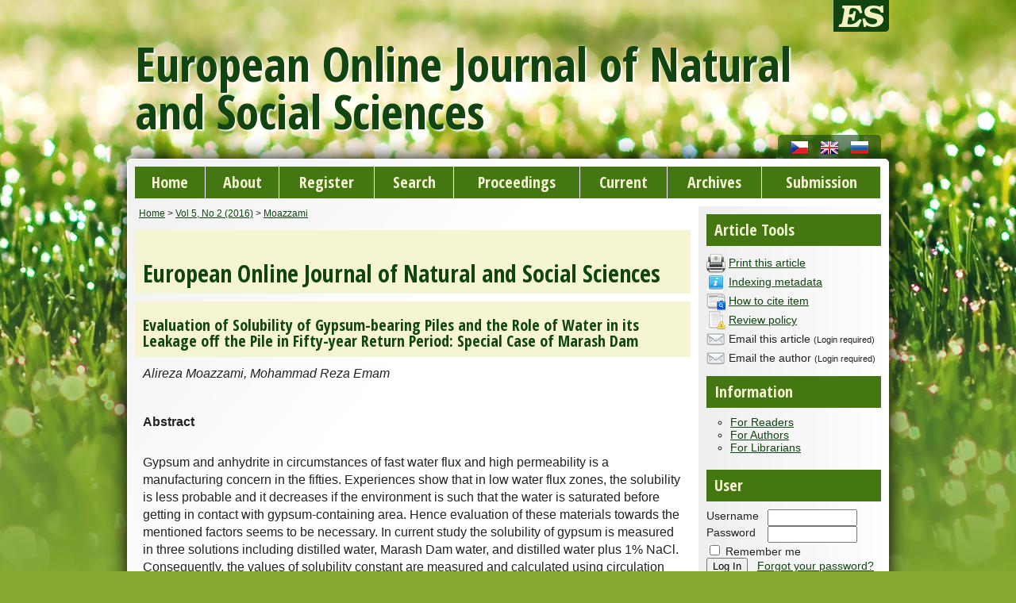

--- FILE ---
content_type: text/html; charset=utf-8
request_url: https://european-science.com/eojnss/article/view/3071
body_size: 4938
content:

    <!DOCTYPE html PUBLIC "-//W3C//DTD XHTML 1.0 Transitional//EN"
    "http://www.w3.org/TR/xhtml1/DTD/xhtml1-transitional.dtd">
<html xmlns="http://www.w3.org/1999/xhtml">
<head>
    <meta http-equiv="Content-Type" content="text/html; charset=utf-8" />
    <title>Evaluation of Solubility of Gypsum-bearing Piles and the Role of Water in its Leakage off the Pile in Fifty-year Return Period: Special Case of Marash Dam | Moazzami | European Online Journal of Natural and Social Sciences</title>
    <meta name="description" content="online scientific journal of natural and social sciences. It&#039;s in Open Access System." />
    <meta name="keywords" content="online journal, scientific journal, natural sciences, social sciences" />
    <meta name="generator" content=" 2.3.6.0" />
    
        <link rel="schema.DC" href="http://purl.org/dc/elements/1.1/" />

	<meta name="DC.Contributor.Sponsor" xml:lang="en" content=""/>
	<meta name="DC.Creator.PersonalName" content="Alireza Moazzami"/>
	<meta name="DC.Creator.PersonalName" content="Mohammad Reza Emam"/>
	<meta name="DC.Date.created" scheme="ISO8601" content="2016-05-18"/>
	<meta name="DC.Date.dateSubmitted" scheme="ISO8601" content="2015-11-23"/>
	<meta name="DC.Date.issued" scheme="ISO8601" content="2016-04-20"/>
	<meta name="DC.Date.modified" scheme="ISO8601" content="2016-05-18"/>
	<meta name="DC.Description" xml:lang="en" content=" Gypsum and anhydrite in circumstances of fast water flux and high permeability is a manufacturing concern in the fifties. Experiences show that in low water flux zones, the solubility is less probable and it decreases if the environment is such that the water is saturated before getting in contact with gypsum-containing area. Hence evaluation of these materials towards the mentioned factors seems to be necessary. In current study the solubility of gypsum is measured in three solutions including distilled water, Marash Dam water, and distilled water plus 1% NaCl. Consequently, the values of solubility constant are measured and calculated using circulation analysis in the three solutions. Finally, the extent of fracture width during fifty years has been calculated and the amount of water leakage is assessed with high precision according to this value, regarding the water downfall (hydraulic gradient) in the dam’s body and gypsum-bearing zones. Results of circulation analysis (with constant hydraulic gradient) show that the progress of fracture’s radius decreases from the input towards the output. Additionally, along the water flow path, the growth of radius is more considerable in zones having purer gypsum in comparison with surrounding points. "/>
	<meta name="DC.Format" scheme="IMT" content="&quot;application/pdf&quot;"/>		
	<meta name="DC.Identifier" content="3071"/>
	<meta name="DC.Identifier.pageNumber" content="pp. 386-398"/>
		<meta name="DC.Identifier.URI" content="https://european-science.com/eojnss/article/view/3071"/>
	<meta name="DC.Language" scheme="ISO639-1" content="en"/>
	<meta name="DC.Rights" content="Authors who publish with this journal agree to the following terms:    Authors retain copyright and grant the journal right of first publication with the work simultaneously licensed under a  Creative Commons Attribution-Share Alike 4.0 International License  that allows others to share the work with an acknowledgement of the work&#039;s authorship and initial publication in this journal.  Authors are able to enter into separate, additional contractual  arrangements for the non-exclusive distribution of the journal&#039;s  published version of the work (e.g., post it to an institutional  repository or publish it in a book), with an acknowledgement of its  initial publication in this journal.  Authors are permitted and encouraged to post their work online  (e.g., in institutional repositories or on their website) prior to and  during the submission process, as it can lead to productive exchanges,  as well as earlier and greater citation of published work (See  The Effect of Open Access ).  "/>
	<meta name="DC.Source" content="European Online Journal of Natural and Social Sciences"/>
	<meta name="DC.Source.ISSN" content="1805-3602"/>
	<meta name="DC.Source.Issue" content="2"/>
	<meta name="DC.Source.URI" content="https://european-science.com/eojnss"/>
	<meta name="DC.Source.Volume" content="5"/>
						<meta name="DC.Subject" xml:lang="en" content="Gypsum material, solubility constant, permeability, hydraulic gradient, circulation analysis"/>
				<meta name="DC.Title" content="Evaluation of Solubility of Gypsum-bearing Piles and the Role of Water in its Leakage off the Pile in Fifty-year Return Period: Special Case of Marash Dam"/>
		<meta name="DC.Type" content="Text.Serial.Journal"/>
	<meta name="DC.Type.articleType" content="Natural science section"/>	
    	<meta name="gs_meta_revision" content="1.1" />
	<meta name="citation_journal_title" content="European Online Journal of Natural and Social Sciences"/>
	<meta name="citation_issn" content="1805-3602"/>
	<meta name="citation_authors" content="Moazzami, Alireza; Emam, Mohammad Reza"/>
	<meta name="citation_title" content="Evaluation of Solubility of Gypsum-bearing Piles and the Role of Water in its Leakage off the Pile in Fifty-year Return Period: Special Case of Marash Dam"/>

	<meta name="citation_date" content="18/05/2016"/>

	<meta name="citation_volume" content="5"/>
	<meta name="citation_issue" content="2"/>
	<meta name="citation_firstpage" content="pp. 386-398"/>
		<meta name="citation_abstract_html_url" content="https://european-science.com/eojnss/article/view/3071"/>
	<meta name="citation_language" content="en"/>
						<meta name="citation_keywords" xml:lang="en" content="Gypsum material, solubility constant, permeability, hydraulic gradient, circulation analysis"/>
				<meta name="citation_fulltext_html_url" content="https://european-science.com/eojnss/article/view/3071/pdf"/>
    <link rel="stylesheet" href="https://european-science.com/styles/es/reset.css" type="text/css" />
    <link rel="stylesheet" href="https://european-science.com/styles/es/960_16_col.css" type="text/css" />
    <link rel="stylesheet" href="https://european-science.com/styles/eojnss/main.css" type="text/css" />
    <link rel="stylesheet" href="https://european-science.com/styles/es/articleView.css" type="text/css" />

    <!-- Base Jquery -->
        <script type="text/javascript" src="https://european-science.com/lib/pkp/js/lib/jquery/jquery.min.js"></script>
    <script type="text/javascript" src="https://european-science.com/lib/pkp/js/lib/jquery/plugins/jqueryUi.min.js"></script>
    
    
    

    
    <script type="text/javascript" src="https://european-science.com/lib/pkp/js/general.js"></script>
    <script type="text/javascript" src="https://european-science.com/lib/pkp/js/tag-it.js"></script>

    <script type="text/javascript">
                // initialise plugins
        
                $(function(){
                    
        });
        
    </script>

    
	<script language="javascript" type="text/javascript" src="https://european-science.com/js/articleView.js"></script>
	<script language="javascript" type="text/javascript" src="https://european-science.com/js/pdfobject.js"></script>

<script async src="https://www.googletagmanager.com/gtag/js?id=G-12B1YKLZJB"></script>
<script type="text/javascript">
  window.dataLayer = window.dataLayer || [];
  function gtag(){dataLayer.push(arguments);}
  gtag('js', new Date());
  gtag('config', 'G-12B1YKLZJB');
</script>
</head>
<body>
<div id="container">
<div id="fade" class="black_overlay"></div><div class="container_16">

<div id="ES">
    <img src="/styles/es/es_logo.png" alt="ES" />
    <p>
        European Science Journals:
        <a href="/eojnss/" title="European Online Journal of Natural and Social Sciences">EOJNSS</a>,
        <a href="/jaelt/" title="Journal of Advances in English Language Teaching">JAELT</a>,
        more to come...
    </p>
</div>
<div id="header" class="grid_16">
<div id="headerTitle">
<h1>
    European Online Journal of Natural and Social Sciences
</h1>
</div>
</div>
<div id="Languages" class="grid_16">
    <p>
            <a href="/index/user/setLocale/cs_CZ" title="Czech"><img src="/styles/es/cs_CZ.png" /></a>
            <a href="/index/user/setLocale/en_US" title="English"><img src="/styles/es/en_US.png" /></a>
            <a href="/index/user/setLocale/ru_RU" title="Russian"><img src="/styles/es/ru_RU.png" /></a>
        </p>
</div>
<div class="clear"></div>

<div id="body">

<div class="grid_16">
        <table id="navbar">
	<tr class="menu">
		<td id="home"><a href="https://european-science.com/eojnss/index">Home</a></td>
		<td id="about"><a href="https://european-science.com/eojnss/about">About</a></td>

					<!--td id="login"><a href="https://european-science.com/eojnss/login">Log In</a></td-->
							<td id="register"><a href="https://european-science.com/eojnss/user/register">Register</a></td>
										<td id="search"><a href="https://european-science.com/eojnss/search">Search</a></td>
		
		<td id="proc"><a href="/eojnss_proc/">Proceedings</a></td>

					<td id="current"><a href="https://european-science.com/eojnss/issue/current">Current</a></td>
			<td id="archives"><a href="https://european-science.com/eojnss/issue/archive">Archives</a></td>
		
				

									<td id="navItem"><a href="/eojnss/about/submissions#onlineSubmissions">Submission</a></td>
											</tr>
</table>
</div>
<div class="clear"></div>

    <div id="sidebar">
                    <div id="leftSidebar">
                

<div class="block" id="sidebarRTArticleTools">

	<span class="blockTitle">Article Tools</span>
				<div class="articleToolItem">
			<img src="https://european-science.com/plugins/blocks/readingTools/icons/printArticle.png" class="articleToolIcon" /> <a href="javascript:openRTWindow('https://european-science.com/eojnss/rt/printerFriendly/3071/0');">Print this article</a>
		</div>
				<div class="articleToolItem">
			<img src="https://european-science.com/plugins/blocks/readingTools/icons/metadata.png" class="articleToolIcon" /> <a href="javascript:openRTWindow('https://european-science.com/eojnss/rt/metadata/3071/0');">Indexing metadata</a><br />
		</div>
				<div class="articleToolItem">
			<img src="https://european-science.com/plugins/blocks/readingTools/icons/citeArticle.png" class="articleToolIcon" /> <a href="javascript:openRTWindow('https://european-science.com/eojnss/rt/captureCite/3071/0');">How to cite item</a><br />
		</div>
				<div class="articleToolItem">
		<img src="https://european-science.com/plugins/blocks/readingTools/icons/editorialPolicies.png" class="articleToolIcon" /> <a href="https://european-science.com/eojnss/about/editorialPolicies#peerReviewProcess" target="_parent">Review policy</a>
	</div>
			<div class="articleToolItem">
			<img src="https://european-science.com/plugins/blocks/readingTools/icons/emailArticle.png" class="articleToolIcon" />
			Email this article <span style="font-size: 0.8em">(Login required)</span>		</div>
				<div class="articleToolItem">
			<img src="https://european-science.com/plugins/blocks/readingTools/icons/emailArticle.png" class="articleToolIcon" />
			Email the author <span style="font-size: 0.8em">(Login required)</span>		</div>
		</div>

            </div>
                            <div id="rightSidebar">
                <div class="block" id="sidebarInformation">
	<span class="blockTitle">Information</span>
	<ul>
		<li><a href="https://european-science.com/eojnss/information/readers">For Readers</a></li>		<li><a href="https://european-science.com/eojnss/information/authors">For Authors</a></li>		<li><a href="https://european-science.com/eojnss/information/librarians">For Librarians</a></li>	</ul>
</div>
<div class="block" id="sidebarUser">
			<span class="blockTitle">User</span>
		
						<form method="post" action="https://european-science.com/eojnss/login/signIn">
				<table>
					<tr>
						<td><label for="sidebar-username">Username</label></td>
						<td><input type="text" id="sidebar-username" name="username" value="" size="12" maxlength="32" class="textField" autocomplete="username" /></td>
					</tr>
					<tr>
						<td><label for="sidebar-password">Password</label></td>
						<td><input type="password" id="sidebar-password" name="password" value="" size="12" maxlength="32" class="textField" autocomplete="current-password" /></td>
					</tr>
					<tr>
						<td colspan="2"><input type="checkbox" id="remember" name="remember" value="1" /> <label for="remember">Remember me</label></td>
					</tr>
					<tr>
						<td colspan="2"><input type="submit" value="Log In" class="button" /> &nbsp; <a href="https://european-science.com/eojnss/login/lostPassword">Forgot your password?</a></td>
					</tr>
				</table>
			</form>
			</div> <div class="block" id="notification">
	<span class="blockTitle">Notifications</span>
	<ul>
					<li><a href="https://european-science.com/eojnss/notification">View</a></li>
			<li><a href="https://european-science.com/eojnss/notification/subscribeMailList">Subscribe</a> / <a href="https://european-science.com/eojnss/notification/unsubscribeMailList">Unsubscribe</a></li>	
			</ul>
</div>
<div class="block" id="sidebarNavigation">
	<span class="blockTitle">Journal Content</span>
	
	<span class="blockSubtitle">Search</span>
	<form method="post" action="https://european-science.com/eojnss/search/results">
	<table>
	<tr>
		<td><input type="text" id="query" name="query" size="15" maxlength="255" value="" class="textField" /></td>
	</tr>
	<tr>
		<td><select name="searchField" size="1" class="selectMenu">
			<option label="All" value="">All</option>
<option label="Authors" value="1">Authors</option>
<option label="Title" value="2">Title</option>
<option label="Abstract" value="4">Abstract</option>
<option label="Index terms" value="120">Index terms</option>
<option label="Full Text" value="128">Full Text</option>

		</select></td>
	</tr>
	<tr>
		<td><input type="submit" value="Search" class="button" /></td>
	</tr>
	</table>
	</form>
	
	<br />
	
		<span class="blockSubtitle">Browse</span>
	<ul>
		<li><a href="https://european-science.com/eojnss/issue/archive">By Issue</a></li>
		<li><a href="https://european-science.com/eojnss/search/authors">By Author</a></li>
		<li><a href="https://european-science.com/eojnss/search/titles">By Title</a></li>
			</ul>
	</div>
<div class="block" id="sidebarDonation">
	<span class="blockTitle"><a href="https://european-science.com/eojnss/donations">Donations</a></span>
</div>

            </div>
            </div>

<div id="main" class="grid_12">

<div id="breadcrumb">
                <a href="https://european-science.com/eojnss/index" target="_parent">Home</a> &gt;
                <a href="https://european-science.com/eojnss/issue/view/46" target="_parent">Vol 5, No 2 (2016)</a> &gt;                <a href="https://european-science.com/eojnss/article/view/3071/0" class="current" target="_parent">Moazzami</a>
</div>

<h2>European Online Journal of Natural and Social Sciences</h2>

<div id="content">

	<div id="topBar">
					</div>
		
	<div id="articleTitle"><h3>Evaluation of Solubility of Gypsum-bearing Piles and the Role of Water in its Leakage off the Pile in Fifty-year Return Period: Special Case of Marash Dam</h3></div>
	<div id="authorString"><em>Alireza Moazzami, Mohammad Reza Emam</em></div>
	<br />
			<div id="articleAbstract">
		<h4>Abstract</h4>
		<br />
		<div><p>Gypsum and anhydrite in circumstances of fast water flux and high permeability is a manufacturing concern in the fifties. Experiences show that in low water flux zones, the solubility is less probable and it decreases if the environment is such that the water is saturated before getting in contact with gypsum-containing area. Hence evaluation of these materials towards the mentioned factors seems to be necessary. In current study the solubility of gypsum is measured in three solutions including distilled water, Marash Dam water, and distilled water plus 1% NaCl. Consequently, the values of solubility constant are measured and calculated using circulation analysis in the three solutions. Finally, the extent of fracture width during fifty years has been calculated and the amount of water leakage is assessed with high precision according to this value, regarding the water downfall (hydraulic gradient) in the dam’s body and gypsum-bearing zones. Results of circulation analysis (with constant hydraulic gradient) show that the progress of fracture’s radius decreases from the input towards the output. Additionally, along the water flow path, the growth of radius is more considerable in zones having purer gypsum in comparison with surrounding points.</p></div>
		<br />
		</div>
	
			<div id="articleSubject">
		<h4>Keywords</h4>
		<br />
		<div>Gypsum material, solubility constant, permeability, hydraulic gradient, circulation analysis</div>
		<br />
		</div>
	
	
				
		<p>
		Full Text:
									<a href="https://european-science.com/eojnss/article/view/3071/pdf" class="file" target="_parent">PDF</a>
													</p>
	

<div class="separator"></div>

<h3>Refbacks</h3>

<ul class="plain">
				<li>There are currently no refbacks.</li>
	</ul>

</div><!-- content -->
</div><!-- main -->
<div class="clear"></div>

</div><!-- body -->

<div id="Footer">

<div class="grid_16">
	<p>
		&copy; 2026
					European Online Journal of Natural and Social Sciences<br/>
			<span class="preformatted">Skripta s.r.o., </span>Česká Republika<br/>
							ISSN: 1805-3602
						</p>
</div>

<div class="clear"></div>
</div>



</div></div><!-- container -->
</body>
</html>
